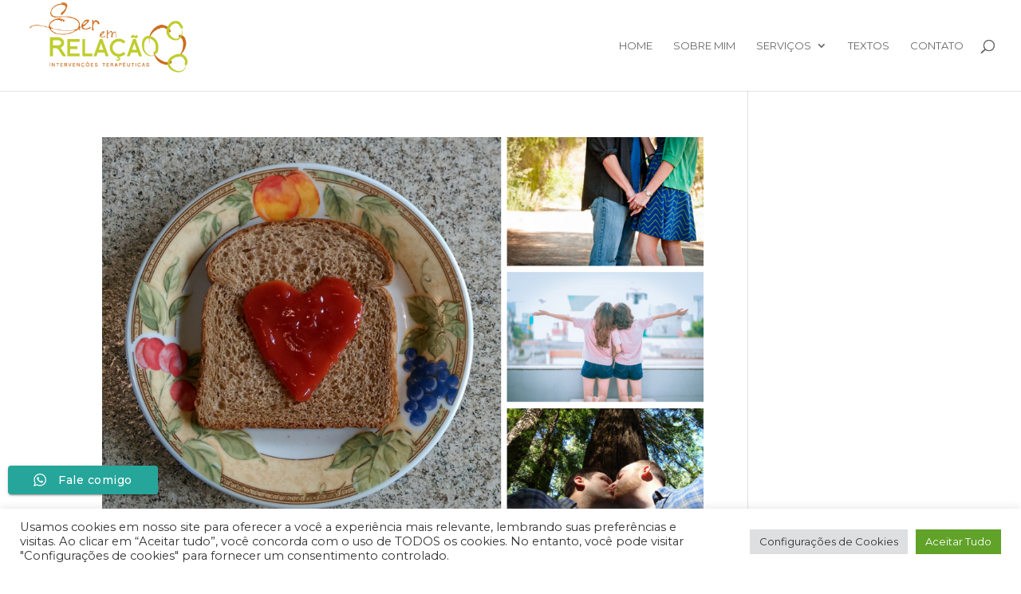

--- FILE ---
content_type: text/html; charset=utf-8
request_url: https://www.google.com/recaptcha/api2/anchor?ar=1&k=6LevcMQgAAAAAHM47KnVLZF8D93d0nEuHBXVPnif&co=aHR0cHM6Ly9zZXJlbXJlbGFjYW8uY29tLmJyOjQ0Mw..&hl=en&v=PoyoqOPhxBO7pBk68S4YbpHZ&size=invisible&anchor-ms=20000&execute-ms=30000&cb=8kkg8vdzk9wa
body_size: 49053
content:
<!DOCTYPE HTML><html dir="ltr" lang="en"><head><meta http-equiv="Content-Type" content="text/html; charset=UTF-8">
<meta http-equiv="X-UA-Compatible" content="IE=edge">
<title>reCAPTCHA</title>
<style type="text/css">
/* cyrillic-ext */
@font-face {
  font-family: 'Roboto';
  font-style: normal;
  font-weight: 400;
  font-stretch: 100%;
  src: url(//fonts.gstatic.com/s/roboto/v48/KFO7CnqEu92Fr1ME7kSn66aGLdTylUAMa3GUBHMdazTgWw.woff2) format('woff2');
  unicode-range: U+0460-052F, U+1C80-1C8A, U+20B4, U+2DE0-2DFF, U+A640-A69F, U+FE2E-FE2F;
}
/* cyrillic */
@font-face {
  font-family: 'Roboto';
  font-style: normal;
  font-weight: 400;
  font-stretch: 100%;
  src: url(//fonts.gstatic.com/s/roboto/v48/KFO7CnqEu92Fr1ME7kSn66aGLdTylUAMa3iUBHMdazTgWw.woff2) format('woff2');
  unicode-range: U+0301, U+0400-045F, U+0490-0491, U+04B0-04B1, U+2116;
}
/* greek-ext */
@font-face {
  font-family: 'Roboto';
  font-style: normal;
  font-weight: 400;
  font-stretch: 100%;
  src: url(//fonts.gstatic.com/s/roboto/v48/KFO7CnqEu92Fr1ME7kSn66aGLdTylUAMa3CUBHMdazTgWw.woff2) format('woff2');
  unicode-range: U+1F00-1FFF;
}
/* greek */
@font-face {
  font-family: 'Roboto';
  font-style: normal;
  font-weight: 400;
  font-stretch: 100%;
  src: url(//fonts.gstatic.com/s/roboto/v48/KFO7CnqEu92Fr1ME7kSn66aGLdTylUAMa3-UBHMdazTgWw.woff2) format('woff2');
  unicode-range: U+0370-0377, U+037A-037F, U+0384-038A, U+038C, U+038E-03A1, U+03A3-03FF;
}
/* math */
@font-face {
  font-family: 'Roboto';
  font-style: normal;
  font-weight: 400;
  font-stretch: 100%;
  src: url(//fonts.gstatic.com/s/roboto/v48/KFO7CnqEu92Fr1ME7kSn66aGLdTylUAMawCUBHMdazTgWw.woff2) format('woff2');
  unicode-range: U+0302-0303, U+0305, U+0307-0308, U+0310, U+0312, U+0315, U+031A, U+0326-0327, U+032C, U+032F-0330, U+0332-0333, U+0338, U+033A, U+0346, U+034D, U+0391-03A1, U+03A3-03A9, U+03B1-03C9, U+03D1, U+03D5-03D6, U+03F0-03F1, U+03F4-03F5, U+2016-2017, U+2034-2038, U+203C, U+2040, U+2043, U+2047, U+2050, U+2057, U+205F, U+2070-2071, U+2074-208E, U+2090-209C, U+20D0-20DC, U+20E1, U+20E5-20EF, U+2100-2112, U+2114-2115, U+2117-2121, U+2123-214F, U+2190, U+2192, U+2194-21AE, U+21B0-21E5, U+21F1-21F2, U+21F4-2211, U+2213-2214, U+2216-22FF, U+2308-230B, U+2310, U+2319, U+231C-2321, U+2336-237A, U+237C, U+2395, U+239B-23B7, U+23D0, U+23DC-23E1, U+2474-2475, U+25AF, U+25B3, U+25B7, U+25BD, U+25C1, U+25CA, U+25CC, U+25FB, U+266D-266F, U+27C0-27FF, U+2900-2AFF, U+2B0E-2B11, U+2B30-2B4C, U+2BFE, U+3030, U+FF5B, U+FF5D, U+1D400-1D7FF, U+1EE00-1EEFF;
}
/* symbols */
@font-face {
  font-family: 'Roboto';
  font-style: normal;
  font-weight: 400;
  font-stretch: 100%;
  src: url(//fonts.gstatic.com/s/roboto/v48/KFO7CnqEu92Fr1ME7kSn66aGLdTylUAMaxKUBHMdazTgWw.woff2) format('woff2');
  unicode-range: U+0001-000C, U+000E-001F, U+007F-009F, U+20DD-20E0, U+20E2-20E4, U+2150-218F, U+2190, U+2192, U+2194-2199, U+21AF, U+21E6-21F0, U+21F3, U+2218-2219, U+2299, U+22C4-22C6, U+2300-243F, U+2440-244A, U+2460-24FF, U+25A0-27BF, U+2800-28FF, U+2921-2922, U+2981, U+29BF, U+29EB, U+2B00-2BFF, U+4DC0-4DFF, U+FFF9-FFFB, U+10140-1018E, U+10190-1019C, U+101A0, U+101D0-101FD, U+102E0-102FB, U+10E60-10E7E, U+1D2C0-1D2D3, U+1D2E0-1D37F, U+1F000-1F0FF, U+1F100-1F1AD, U+1F1E6-1F1FF, U+1F30D-1F30F, U+1F315, U+1F31C, U+1F31E, U+1F320-1F32C, U+1F336, U+1F378, U+1F37D, U+1F382, U+1F393-1F39F, U+1F3A7-1F3A8, U+1F3AC-1F3AF, U+1F3C2, U+1F3C4-1F3C6, U+1F3CA-1F3CE, U+1F3D4-1F3E0, U+1F3ED, U+1F3F1-1F3F3, U+1F3F5-1F3F7, U+1F408, U+1F415, U+1F41F, U+1F426, U+1F43F, U+1F441-1F442, U+1F444, U+1F446-1F449, U+1F44C-1F44E, U+1F453, U+1F46A, U+1F47D, U+1F4A3, U+1F4B0, U+1F4B3, U+1F4B9, U+1F4BB, U+1F4BF, U+1F4C8-1F4CB, U+1F4D6, U+1F4DA, U+1F4DF, U+1F4E3-1F4E6, U+1F4EA-1F4ED, U+1F4F7, U+1F4F9-1F4FB, U+1F4FD-1F4FE, U+1F503, U+1F507-1F50B, U+1F50D, U+1F512-1F513, U+1F53E-1F54A, U+1F54F-1F5FA, U+1F610, U+1F650-1F67F, U+1F687, U+1F68D, U+1F691, U+1F694, U+1F698, U+1F6AD, U+1F6B2, U+1F6B9-1F6BA, U+1F6BC, U+1F6C6-1F6CF, U+1F6D3-1F6D7, U+1F6E0-1F6EA, U+1F6F0-1F6F3, U+1F6F7-1F6FC, U+1F700-1F7FF, U+1F800-1F80B, U+1F810-1F847, U+1F850-1F859, U+1F860-1F887, U+1F890-1F8AD, U+1F8B0-1F8BB, U+1F8C0-1F8C1, U+1F900-1F90B, U+1F93B, U+1F946, U+1F984, U+1F996, U+1F9E9, U+1FA00-1FA6F, U+1FA70-1FA7C, U+1FA80-1FA89, U+1FA8F-1FAC6, U+1FACE-1FADC, U+1FADF-1FAE9, U+1FAF0-1FAF8, U+1FB00-1FBFF;
}
/* vietnamese */
@font-face {
  font-family: 'Roboto';
  font-style: normal;
  font-weight: 400;
  font-stretch: 100%;
  src: url(//fonts.gstatic.com/s/roboto/v48/KFO7CnqEu92Fr1ME7kSn66aGLdTylUAMa3OUBHMdazTgWw.woff2) format('woff2');
  unicode-range: U+0102-0103, U+0110-0111, U+0128-0129, U+0168-0169, U+01A0-01A1, U+01AF-01B0, U+0300-0301, U+0303-0304, U+0308-0309, U+0323, U+0329, U+1EA0-1EF9, U+20AB;
}
/* latin-ext */
@font-face {
  font-family: 'Roboto';
  font-style: normal;
  font-weight: 400;
  font-stretch: 100%;
  src: url(//fonts.gstatic.com/s/roboto/v48/KFO7CnqEu92Fr1ME7kSn66aGLdTylUAMa3KUBHMdazTgWw.woff2) format('woff2');
  unicode-range: U+0100-02BA, U+02BD-02C5, U+02C7-02CC, U+02CE-02D7, U+02DD-02FF, U+0304, U+0308, U+0329, U+1D00-1DBF, U+1E00-1E9F, U+1EF2-1EFF, U+2020, U+20A0-20AB, U+20AD-20C0, U+2113, U+2C60-2C7F, U+A720-A7FF;
}
/* latin */
@font-face {
  font-family: 'Roboto';
  font-style: normal;
  font-weight: 400;
  font-stretch: 100%;
  src: url(//fonts.gstatic.com/s/roboto/v48/KFO7CnqEu92Fr1ME7kSn66aGLdTylUAMa3yUBHMdazQ.woff2) format('woff2');
  unicode-range: U+0000-00FF, U+0131, U+0152-0153, U+02BB-02BC, U+02C6, U+02DA, U+02DC, U+0304, U+0308, U+0329, U+2000-206F, U+20AC, U+2122, U+2191, U+2193, U+2212, U+2215, U+FEFF, U+FFFD;
}
/* cyrillic-ext */
@font-face {
  font-family: 'Roboto';
  font-style: normal;
  font-weight: 500;
  font-stretch: 100%;
  src: url(//fonts.gstatic.com/s/roboto/v48/KFO7CnqEu92Fr1ME7kSn66aGLdTylUAMa3GUBHMdazTgWw.woff2) format('woff2');
  unicode-range: U+0460-052F, U+1C80-1C8A, U+20B4, U+2DE0-2DFF, U+A640-A69F, U+FE2E-FE2F;
}
/* cyrillic */
@font-face {
  font-family: 'Roboto';
  font-style: normal;
  font-weight: 500;
  font-stretch: 100%;
  src: url(//fonts.gstatic.com/s/roboto/v48/KFO7CnqEu92Fr1ME7kSn66aGLdTylUAMa3iUBHMdazTgWw.woff2) format('woff2');
  unicode-range: U+0301, U+0400-045F, U+0490-0491, U+04B0-04B1, U+2116;
}
/* greek-ext */
@font-face {
  font-family: 'Roboto';
  font-style: normal;
  font-weight: 500;
  font-stretch: 100%;
  src: url(//fonts.gstatic.com/s/roboto/v48/KFO7CnqEu92Fr1ME7kSn66aGLdTylUAMa3CUBHMdazTgWw.woff2) format('woff2');
  unicode-range: U+1F00-1FFF;
}
/* greek */
@font-face {
  font-family: 'Roboto';
  font-style: normal;
  font-weight: 500;
  font-stretch: 100%;
  src: url(//fonts.gstatic.com/s/roboto/v48/KFO7CnqEu92Fr1ME7kSn66aGLdTylUAMa3-UBHMdazTgWw.woff2) format('woff2');
  unicode-range: U+0370-0377, U+037A-037F, U+0384-038A, U+038C, U+038E-03A1, U+03A3-03FF;
}
/* math */
@font-face {
  font-family: 'Roboto';
  font-style: normal;
  font-weight: 500;
  font-stretch: 100%;
  src: url(//fonts.gstatic.com/s/roboto/v48/KFO7CnqEu92Fr1ME7kSn66aGLdTylUAMawCUBHMdazTgWw.woff2) format('woff2');
  unicode-range: U+0302-0303, U+0305, U+0307-0308, U+0310, U+0312, U+0315, U+031A, U+0326-0327, U+032C, U+032F-0330, U+0332-0333, U+0338, U+033A, U+0346, U+034D, U+0391-03A1, U+03A3-03A9, U+03B1-03C9, U+03D1, U+03D5-03D6, U+03F0-03F1, U+03F4-03F5, U+2016-2017, U+2034-2038, U+203C, U+2040, U+2043, U+2047, U+2050, U+2057, U+205F, U+2070-2071, U+2074-208E, U+2090-209C, U+20D0-20DC, U+20E1, U+20E5-20EF, U+2100-2112, U+2114-2115, U+2117-2121, U+2123-214F, U+2190, U+2192, U+2194-21AE, U+21B0-21E5, U+21F1-21F2, U+21F4-2211, U+2213-2214, U+2216-22FF, U+2308-230B, U+2310, U+2319, U+231C-2321, U+2336-237A, U+237C, U+2395, U+239B-23B7, U+23D0, U+23DC-23E1, U+2474-2475, U+25AF, U+25B3, U+25B7, U+25BD, U+25C1, U+25CA, U+25CC, U+25FB, U+266D-266F, U+27C0-27FF, U+2900-2AFF, U+2B0E-2B11, U+2B30-2B4C, U+2BFE, U+3030, U+FF5B, U+FF5D, U+1D400-1D7FF, U+1EE00-1EEFF;
}
/* symbols */
@font-face {
  font-family: 'Roboto';
  font-style: normal;
  font-weight: 500;
  font-stretch: 100%;
  src: url(//fonts.gstatic.com/s/roboto/v48/KFO7CnqEu92Fr1ME7kSn66aGLdTylUAMaxKUBHMdazTgWw.woff2) format('woff2');
  unicode-range: U+0001-000C, U+000E-001F, U+007F-009F, U+20DD-20E0, U+20E2-20E4, U+2150-218F, U+2190, U+2192, U+2194-2199, U+21AF, U+21E6-21F0, U+21F3, U+2218-2219, U+2299, U+22C4-22C6, U+2300-243F, U+2440-244A, U+2460-24FF, U+25A0-27BF, U+2800-28FF, U+2921-2922, U+2981, U+29BF, U+29EB, U+2B00-2BFF, U+4DC0-4DFF, U+FFF9-FFFB, U+10140-1018E, U+10190-1019C, U+101A0, U+101D0-101FD, U+102E0-102FB, U+10E60-10E7E, U+1D2C0-1D2D3, U+1D2E0-1D37F, U+1F000-1F0FF, U+1F100-1F1AD, U+1F1E6-1F1FF, U+1F30D-1F30F, U+1F315, U+1F31C, U+1F31E, U+1F320-1F32C, U+1F336, U+1F378, U+1F37D, U+1F382, U+1F393-1F39F, U+1F3A7-1F3A8, U+1F3AC-1F3AF, U+1F3C2, U+1F3C4-1F3C6, U+1F3CA-1F3CE, U+1F3D4-1F3E0, U+1F3ED, U+1F3F1-1F3F3, U+1F3F5-1F3F7, U+1F408, U+1F415, U+1F41F, U+1F426, U+1F43F, U+1F441-1F442, U+1F444, U+1F446-1F449, U+1F44C-1F44E, U+1F453, U+1F46A, U+1F47D, U+1F4A3, U+1F4B0, U+1F4B3, U+1F4B9, U+1F4BB, U+1F4BF, U+1F4C8-1F4CB, U+1F4D6, U+1F4DA, U+1F4DF, U+1F4E3-1F4E6, U+1F4EA-1F4ED, U+1F4F7, U+1F4F9-1F4FB, U+1F4FD-1F4FE, U+1F503, U+1F507-1F50B, U+1F50D, U+1F512-1F513, U+1F53E-1F54A, U+1F54F-1F5FA, U+1F610, U+1F650-1F67F, U+1F687, U+1F68D, U+1F691, U+1F694, U+1F698, U+1F6AD, U+1F6B2, U+1F6B9-1F6BA, U+1F6BC, U+1F6C6-1F6CF, U+1F6D3-1F6D7, U+1F6E0-1F6EA, U+1F6F0-1F6F3, U+1F6F7-1F6FC, U+1F700-1F7FF, U+1F800-1F80B, U+1F810-1F847, U+1F850-1F859, U+1F860-1F887, U+1F890-1F8AD, U+1F8B0-1F8BB, U+1F8C0-1F8C1, U+1F900-1F90B, U+1F93B, U+1F946, U+1F984, U+1F996, U+1F9E9, U+1FA00-1FA6F, U+1FA70-1FA7C, U+1FA80-1FA89, U+1FA8F-1FAC6, U+1FACE-1FADC, U+1FADF-1FAE9, U+1FAF0-1FAF8, U+1FB00-1FBFF;
}
/* vietnamese */
@font-face {
  font-family: 'Roboto';
  font-style: normal;
  font-weight: 500;
  font-stretch: 100%;
  src: url(//fonts.gstatic.com/s/roboto/v48/KFO7CnqEu92Fr1ME7kSn66aGLdTylUAMa3OUBHMdazTgWw.woff2) format('woff2');
  unicode-range: U+0102-0103, U+0110-0111, U+0128-0129, U+0168-0169, U+01A0-01A1, U+01AF-01B0, U+0300-0301, U+0303-0304, U+0308-0309, U+0323, U+0329, U+1EA0-1EF9, U+20AB;
}
/* latin-ext */
@font-face {
  font-family: 'Roboto';
  font-style: normal;
  font-weight: 500;
  font-stretch: 100%;
  src: url(//fonts.gstatic.com/s/roboto/v48/KFO7CnqEu92Fr1ME7kSn66aGLdTylUAMa3KUBHMdazTgWw.woff2) format('woff2');
  unicode-range: U+0100-02BA, U+02BD-02C5, U+02C7-02CC, U+02CE-02D7, U+02DD-02FF, U+0304, U+0308, U+0329, U+1D00-1DBF, U+1E00-1E9F, U+1EF2-1EFF, U+2020, U+20A0-20AB, U+20AD-20C0, U+2113, U+2C60-2C7F, U+A720-A7FF;
}
/* latin */
@font-face {
  font-family: 'Roboto';
  font-style: normal;
  font-weight: 500;
  font-stretch: 100%;
  src: url(//fonts.gstatic.com/s/roboto/v48/KFO7CnqEu92Fr1ME7kSn66aGLdTylUAMa3yUBHMdazQ.woff2) format('woff2');
  unicode-range: U+0000-00FF, U+0131, U+0152-0153, U+02BB-02BC, U+02C6, U+02DA, U+02DC, U+0304, U+0308, U+0329, U+2000-206F, U+20AC, U+2122, U+2191, U+2193, U+2212, U+2215, U+FEFF, U+FFFD;
}
/* cyrillic-ext */
@font-face {
  font-family: 'Roboto';
  font-style: normal;
  font-weight: 900;
  font-stretch: 100%;
  src: url(//fonts.gstatic.com/s/roboto/v48/KFO7CnqEu92Fr1ME7kSn66aGLdTylUAMa3GUBHMdazTgWw.woff2) format('woff2');
  unicode-range: U+0460-052F, U+1C80-1C8A, U+20B4, U+2DE0-2DFF, U+A640-A69F, U+FE2E-FE2F;
}
/* cyrillic */
@font-face {
  font-family: 'Roboto';
  font-style: normal;
  font-weight: 900;
  font-stretch: 100%;
  src: url(//fonts.gstatic.com/s/roboto/v48/KFO7CnqEu92Fr1ME7kSn66aGLdTylUAMa3iUBHMdazTgWw.woff2) format('woff2');
  unicode-range: U+0301, U+0400-045F, U+0490-0491, U+04B0-04B1, U+2116;
}
/* greek-ext */
@font-face {
  font-family: 'Roboto';
  font-style: normal;
  font-weight: 900;
  font-stretch: 100%;
  src: url(//fonts.gstatic.com/s/roboto/v48/KFO7CnqEu92Fr1ME7kSn66aGLdTylUAMa3CUBHMdazTgWw.woff2) format('woff2');
  unicode-range: U+1F00-1FFF;
}
/* greek */
@font-face {
  font-family: 'Roboto';
  font-style: normal;
  font-weight: 900;
  font-stretch: 100%;
  src: url(//fonts.gstatic.com/s/roboto/v48/KFO7CnqEu92Fr1ME7kSn66aGLdTylUAMa3-UBHMdazTgWw.woff2) format('woff2');
  unicode-range: U+0370-0377, U+037A-037F, U+0384-038A, U+038C, U+038E-03A1, U+03A3-03FF;
}
/* math */
@font-face {
  font-family: 'Roboto';
  font-style: normal;
  font-weight: 900;
  font-stretch: 100%;
  src: url(//fonts.gstatic.com/s/roboto/v48/KFO7CnqEu92Fr1ME7kSn66aGLdTylUAMawCUBHMdazTgWw.woff2) format('woff2');
  unicode-range: U+0302-0303, U+0305, U+0307-0308, U+0310, U+0312, U+0315, U+031A, U+0326-0327, U+032C, U+032F-0330, U+0332-0333, U+0338, U+033A, U+0346, U+034D, U+0391-03A1, U+03A3-03A9, U+03B1-03C9, U+03D1, U+03D5-03D6, U+03F0-03F1, U+03F4-03F5, U+2016-2017, U+2034-2038, U+203C, U+2040, U+2043, U+2047, U+2050, U+2057, U+205F, U+2070-2071, U+2074-208E, U+2090-209C, U+20D0-20DC, U+20E1, U+20E5-20EF, U+2100-2112, U+2114-2115, U+2117-2121, U+2123-214F, U+2190, U+2192, U+2194-21AE, U+21B0-21E5, U+21F1-21F2, U+21F4-2211, U+2213-2214, U+2216-22FF, U+2308-230B, U+2310, U+2319, U+231C-2321, U+2336-237A, U+237C, U+2395, U+239B-23B7, U+23D0, U+23DC-23E1, U+2474-2475, U+25AF, U+25B3, U+25B7, U+25BD, U+25C1, U+25CA, U+25CC, U+25FB, U+266D-266F, U+27C0-27FF, U+2900-2AFF, U+2B0E-2B11, U+2B30-2B4C, U+2BFE, U+3030, U+FF5B, U+FF5D, U+1D400-1D7FF, U+1EE00-1EEFF;
}
/* symbols */
@font-face {
  font-family: 'Roboto';
  font-style: normal;
  font-weight: 900;
  font-stretch: 100%;
  src: url(//fonts.gstatic.com/s/roboto/v48/KFO7CnqEu92Fr1ME7kSn66aGLdTylUAMaxKUBHMdazTgWw.woff2) format('woff2');
  unicode-range: U+0001-000C, U+000E-001F, U+007F-009F, U+20DD-20E0, U+20E2-20E4, U+2150-218F, U+2190, U+2192, U+2194-2199, U+21AF, U+21E6-21F0, U+21F3, U+2218-2219, U+2299, U+22C4-22C6, U+2300-243F, U+2440-244A, U+2460-24FF, U+25A0-27BF, U+2800-28FF, U+2921-2922, U+2981, U+29BF, U+29EB, U+2B00-2BFF, U+4DC0-4DFF, U+FFF9-FFFB, U+10140-1018E, U+10190-1019C, U+101A0, U+101D0-101FD, U+102E0-102FB, U+10E60-10E7E, U+1D2C0-1D2D3, U+1D2E0-1D37F, U+1F000-1F0FF, U+1F100-1F1AD, U+1F1E6-1F1FF, U+1F30D-1F30F, U+1F315, U+1F31C, U+1F31E, U+1F320-1F32C, U+1F336, U+1F378, U+1F37D, U+1F382, U+1F393-1F39F, U+1F3A7-1F3A8, U+1F3AC-1F3AF, U+1F3C2, U+1F3C4-1F3C6, U+1F3CA-1F3CE, U+1F3D4-1F3E0, U+1F3ED, U+1F3F1-1F3F3, U+1F3F5-1F3F7, U+1F408, U+1F415, U+1F41F, U+1F426, U+1F43F, U+1F441-1F442, U+1F444, U+1F446-1F449, U+1F44C-1F44E, U+1F453, U+1F46A, U+1F47D, U+1F4A3, U+1F4B0, U+1F4B3, U+1F4B9, U+1F4BB, U+1F4BF, U+1F4C8-1F4CB, U+1F4D6, U+1F4DA, U+1F4DF, U+1F4E3-1F4E6, U+1F4EA-1F4ED, U+1F4F7, U+1F4F9-1F4FB, U+1F4FD-1F4FE, U+1F503, U+1F507-1F50B, U+1F50D, U+1F512-1F513, U+1F53E-1F54A, U+1F54F-1F5FA, U+1F610, U+1F650-1F67F, U+1F687, U+1F68D, U+1F691, U+1F694, U+1F698, U+1F6AD, U+1F6B2, U+1F6B9-1F6BA, U+1F6BC, U+1F6C6-1F6CF, U+1F6D3-1F6D7, U+1F6E0-1F6EA, U+1F6F0-1F6F3, U+1F6F7-1F6FC, U+1F700-1F7FF, U+1F800-1F80B, U+1F810-1F847, U+1F850-1F859, U+1F860-1F887, U+1F890-1F8AD, U+1F8B0-1F8BB, U+1F8C0-1F8C1, U+1F900-1F90B, U+1F93B, U+1F946, U+1F984, U+1F996, U+1F9E9, U+1FA00-1FA6F, U+1FA70-1FA7C, U+1FA80-1FA89, U+1FA8F-1FAC6, U+1FACE-1FADC, U+1FADF-1FAE9, U+1FAF0-1FAF8, U+1FB00-1FBFF;
}
/* vietnamese */
@font-face {
  font-family: 'Roboto';
  font-style: normal;
  font-weight: 900;
  font-stretch: 100%;
  src: url(//fonts.gstatic.com/s/roboto/v48/KFO7CnqEu92Fr1ME7kSn66aGLdTylUAMa3OUBHMdazTgWw.woff2) format('woff2');
  unicode-range: U+0102-0103, U+0110-0111, U+0128-0129, U+0168-0169, U+01A0-01A1, U+01AF-01B0, U+0300-0301, U+0303-0304, U+0308-0309, U+0323, U+0329, U+1EA0-1EF9, U+20AB;
}
/* latin-ext */
@font-face {
  font-family: 'Roboto';
  font-style: normal;
  font-weight: 900;
  font-stretch: 100%;
  src: url(//fonts.gstatic.com/s/roboto/v48/KFO7CnqEu92Fr1ME7kSn66aGLdTylUAMa3KUBHMdazTgWw.woff2) format('woff2');
  unicode-range: U+0100-02BA, U+02BD-02C5, U+02C7-02CC, U+02CE-02D7, U+02DD-02FF, U+0304, U+0308, U+0329, U+1D00-1DBF, U+1E00-1E9F, U+1EF2-1EFF, U+2020, U+20A0-20AB, U+20AD-20C0, U+2113, U+2C60-2C7F, U+A720-A7FF;
}
/* latin */
@font-face {
  font-family: 'Roboto';
  font-style: normal;
  font-weight: 900;
  font-stretch: 100%;
  src: url(//fonts.gstatic.com/s/roboto/v48/KFO7CnqEu92Fr1ME7kSn66aGLdTylUAMa3yUBHMdazQ.woff2) format('woff2');
  unicode-range: U+0000-00FF, U+0131, U+0152-0153, U+02BB-02BC, U+02C6, U+02DA, U+02DC, U+0304, U+0308, U+0329, U+2000-206F, U+20AC, U+2122, U+2191, U+2193, U+2212, U+2215, U+FEFF, U+FFFD;
}

</style>
<link rel="stylesheet" type="text/css" href="https://www.gstatic.com/recaptcha/releases/PoyoqOPhxBO7pBk68S4YbpHZ/styles__ltr.css">
<script nonce="EMYVjMlM4KmWHgco9DvlpA" type="text/javascript">window['__recaptcha_api'] = 'https://www.google.com/recaptcha/api2/';</script>
<script type="text/javascript" src="https://www.gstatic.com/recaptcha/releases/PoyoqOPhxBO7pBk68S4YbpHZ/recaptcha__en.js" nonce="EMYVjMlM4KmWHgco9DvlpA">
      
    </script></head>
<body><div id="rc-anchor-alert" class="rc-anchor-alert"></div>
<input type="hidden" id="recaptcha-token" value="[base64]">
<script type="text/javascript" nonce="EMYVjMlM4KmWHgco9DvlpA">
      recaptcha.anchor.Main.init("[\x22ainput\x22,[\x22bgdata\x22,\x22\x22,\[base64]/[base64]/[base64]/ZyhXLGgpOnEoW04sMjEsbF0sVywwKSxoKSxmYWxzZSxmYWxzZSl9Y2F0Y2goayl7RygzNTgsVyk/[base64]/[base64]/[base64]/[base64]/[base64]/[base64]/[base64]/bmV3IEJbT10oRFswXSk6dz09Mj9uZXcgQltPXShEWzBdLERbMV0pOnc9PTM/bmV3IEJbT10oRFswXSxEWzFdLERbMl0pOnc9PTQ/[base64]/[base64]/[base64]/[base64]/[base64]\\u003d\x22,\[base64]\x22,\[base64]/w5Mbw4stw5LDp8KiTMOQwo3DjMKdY8KqR8KVMcKGBcOEw47Cl3wtw6AuwpMdwpHDknTDnlPChQTDuVPDhg7CjA4Yc3sfwoTCrRzDpMKzAT0cMA3Dk8KMXC3DpivDhB7CgsK/w5TDusKcFHvDhCgOwrMyw5h1wrJuwptzXcKBBFdoDmPCtMK6w6dGw6IyB8O3wpBZw7bDoF/Ch8KjS8KBw7nCkcKUA8K6wprCmcOoQMOYVsKYw4jDkMOLwrciw5czwq/Dpn0ZwoLCnQTDjcKFwqJYw7DCrMOSXUrCmMOxGTLDh2vCq8KHLDPCgMORw4XDrlQSwqZvw7F4GMK1AG9VfiU9w6djwrPDvQU/QcO0OMKNe8OMw6XCpMOZJCzCmMO6fcKAB8K5wp0rw7t9wo3CtsOlw79zwpDDmsKewpsHwobDo0bCgi8OwqYewpFXw5XDjDRUf8K/w6nDusOVaEgDeMKdw6t3w7jCl2U0wp/DiMOwwrbCvsKlwp7Cq8K6PMK7wqx7wqI9wq1hw4nCvjgww7bCvQrDg07DoBtra8OCwp1Pw44TAcOKwrbDpsKVYTPCvC8McRzCvMOWGsKnwpbDmjbCl3EzUcK/w7tQw7BKOAwDw4zDiMKrS8OAXMKVwrhpwrnDgUvDksKuLibDpwzCjcOEw6VhDgDDg0NIwp4Rw6U7JFzDosOYw4h/InvCtMK/QAvDtlwYwoTCuiLCp2vDngsowp3DgwvDrDlHEGhhw7bCjC/Ck8K5aQNTeMOVDXzCjcO/w6XDmybCncKme2lPw6JvwplLXRnCnjHDncODw647w6bCqjvDgAhBwpfDgwlgLngwwroVworDoMOOw7k2w5d5ccOMenIiPQJVeGnCu8KXw6oPwoI2w6TDhsOnFcKQb8KeIk/Cu2HDpMOlfw0GA3xew4RUBW7Dp8KcQ8K/wqfDp0rCncK8wqPDkcKDwrfDnz7CicKMekzDicKzwqTDsMKww4rDp8OrNi/Cum7DhMOvw6HCj8OZScKSw4DDu2MuPBMSYsO2f3x8DcO4KMONFEtEwpzCs8OyZMKlQUoYwqbDgEMwwpMCCsK/woTCu30Vw4k6AMKWw6vCucOMw6HCpsKPAsK8QwZEAxPDpsO7w4cUwo9jdl0zw6rDj37DgsK+w5zCrsO0wqjCosOYwokAYsKRRg/ClErDhMOXwrlwBcKvLGbCtCfDoMORw5jDmsKMXSfCh8KyFT3CrkkjRMOAwpPDs8KRw5ooOVdbW13CtsKMw5sSQsOzO1PDtsKrX2jCscO5w7RcVsKJO8KGY8KOEMKBwrRPwrTCqh4Lwqp7w6vDkS1uwrzCvkANwrrDonJ6FsOfwrxqw6HDnmzCpl8fwobCicO/w77CvsKCw6RUI0lmUmbChghZX8K7fXLDu8KdfydGdcObwqkUJTkwTMOyw57Dvz3DvMO1RsO7c8KGFMKUw6ddWA81UwkbUxpCwo/DlWkVES12w6pGw4cYw7/[base64]/DvMKLwonCgUjCsFzDumEjeQkbUzhjfMKYwoBEwqlAIxQHw5DCsj9/[base64]/DryYGw5RBwq3Cvj7CuGcTw57Clzl2AH4uTFzDq2IjKsOAQUDCrMOjR8OwwoN/E8KTwoXCtsOQwq7CvDTCjlAKEzgzN395w4XDmDtATwvCuHVDwrHCnMOkwrQwEMOgwp/[base64]/CkjTDpMOZQinDj27Di8KSwpfDjDLDokvCjMO2wol5GiXCnFYYwrdsw6B8w7ZiJMO/Hitsw5PCusKIw5vCiyrCpBbCnkzCr1jClzFTe8OkIXdCA8KCwojDsgEQw4XCnyXDh8KjA8K9AnvDmcKaw7PCkR3DpSA5w6rCrQsnXWlmwoVuPsOYNMKfw5jCsE7CjU7CtcK7a8KQPixrZgUmw6/[base64]/Dq8OFCsOkw7PCksObUMOlw5d8OsO9wqkewoLCh8KOeltAwpsVw5dbwr80w6fCpcKWUcOmw5N0RSTDpzEVw59IQw0pw64dw6vDt8K6wrDDocKtwr8CwqB7TwPDiMKGw5TDvW7CmcKgTsKqw5jDhsKxW8OKScOIWi3Dl8KJZ0zDmsKXKsOTQ1/CicOXNMOJw7had8K7w5XCkXB7wqkyQCU8wp/Csz/DrcOHw67Dn8KPLlxpw5TCjsKYw4vCmEPDpzZ8wpAuTcOLVcKPwoHDjsKPw6fCqnHCg8K9ecKUAsOVw7/DvDkZaWxKc8KwXMK+L8K+wqHCjMOzw45ew650w47CoQgZwrDCkUTDjCbCv0HCtn9/[base64]/[base64]/Dh28JMEZeWy7CuU/DkDQVwrdYH1PCuyTDi3VefsOIw73CmWPDsMOZXXhqw6BjcUtYw7zDs8OCw5k5woEpw6xHwqzDkToVaHzCp2cCMsKzN8K/[base64]/Dj8OWZQjCrsKoZsObwobDrBQWAMO7wr7Coh8aNsONw7oLw4tWwrPDmgrDtCUUHcOFw74zw6Agw7NoQMOxFxjCh8Ksw7w3W8KoeMKmH0XDncK2BDMGw4ATw7vCucOJWALDl8OvesOxIsKBXMO0SMKZG8OYwo/CsSZFwplSf8OwcsKRw6BDw7VwQsOkSMKCa8OxCMKmw6MiLUfCnXfDk8ObwovDhMOrQ8Knw5vDjcKjwqNjbcKdHMO5w7EGwopwwoh2wrJ5w4nDgsO8w4LDj2NARcOhOcKywp5Xwq7CqcOjw5Q9Cn5Hw77DtRtAIQzCql0oKMKlw545wo/CpxQrwqrDpW/[base64]/w5fCvMOpwp5lGFRmwpfDuWHCp8KoWiFSwpPCm8Kpw580KEQ6w4nDq3rCmcK8wr0rQsK1ccOEwpzCv2/DvsOjwqJHwrEdBMO0woI8dsKUw73Ck8Ojwo/DsG7DncKGwohkwoJPw4VNQ8OGw5xawr/CkhFoBBnDtsOVw5g6PTwcw57DkEzCmcKvwoctw73DqRDDiQBkbmbDmlLDnnkZKlzDvCfClsKDwqTCocKKwrMGSsK5BcOxw4vCjgTCu23DmQvDqjbCuWLCi8OdwqA/wog3wrcsbHrDkcOyw4bDmcO5wrjCnHzCnsK/w71CZnQKwr56w6cZDV7ClMKcw4dwwrV7MRPDi8K+YMKkNkIMwoZuHVDCtcKowoPDhMOhSm7CswTCusOQI8KCPMKFw6/DncOPA2JkwofCisKtFMKlAj3DjFDCn8OzwrgHNm7DhgzCv8OKw5/Cm2wJdMOTw68pw4sGwrcFRyBtIU06w4XDikQ6N8K0w7Nwwplaw6vDpMKuw6bDt2o9wr9WwqkbPxFGwolew4crwpzDkUoKw5nCpcK5w6J2cMKWRMK3wpEEwqjCgjfDgMOtw5TCvsKNwrUVYcOKw7otdcOewrXDpMOaw4daaMKHw7BUw7jCkXDCv8KXw6ESK8KmZSV/wrfCkcO9IMOifQRgcMK0w7p9U8KGZ8KVw5ECBiw2XMKmLMKHwr8gNMOvR8K0wqx8w6rCgzHCrcOhwo/Cv0DDh8KyBEfCk8OhC8KMBMORw6zDrTxUEcKxwqvDu8KAJMOiwr5Vw6zClw58w4EYa8Ojwq/CksOwcsOrSn3ChHITamJnQSHDmkfCosKbWHwrwpfDlEJxwpzDs8Kmw43CvcOvJGjCvgzDiz7DsChoY8ODbz4pwq/CtMOsEMOCX0EDU8K+w5M8wp3DnMOTZcKwKk/DgxPCucKpN8O0XcK1w7M4w4XCuRkLb8KVw4o3wol/woZAw5dRw7QJw6HDqMKoXH3DnlJ+FQHCpXnCpzEVcA8CwqgNw6bDlcObwq81dcKyNFFbP8OGJcOhf8KIwr9JwrR5R8O5AGNiwqHDicKew4LDhTZVUF7ClQRJP8KNcE/Cv2nDs3LCgMKXYcOaw7/CgsOJe8ODTEHChMOqwrV6wqo0aMO4wpnDiAHCs8KpQiR/wqIZwrvCvQzDkB3Cqm03wr1QG0/[base64]/DoDBqwpZpworDom1Sw7cQIsKtfnYwPsOKw4sKwqtvVApsI8Oww5doVcKKe8OLVcO8YGfClsOgw7Rcw5TDmMOdw7PDi8OkU3rDmsK0L8OlPcKPH3bDgQPDtMOEw7/Cl8O1w5lEwpzDpcORw43CocOkelZGFMK5wq9iw43CnV5aZHvDnUMRVsOOw6XDqsKcw7AfXMOaFsO0b8KUw4jChB4KDcOlw4nDqEXDk8KQWAB2w77DnFAsQMOcWkbDrMKOw7tmw5EWw5/DmUJow5TCo8K0w7LDglY0w43DicOeA25zwobCp8KnZsKbwotOQE13woBywr7DllYpwojChB4BeT7DrhDCiTzDo8KqBsOqwoA5eTvCkAbDsQTCtQDDp1sawqlLwqUUw4DCjy7CixzCt8OlRHvCjW/DvMKxIMKBZQZaCj3DuHc+wrjCvcK7w6rCssOvwrvDqGTCgW/[base64]/CrRMJEXJAXnACAQEUw5zDigFRSsOWw63Du8KSw4/[base64]/CmEprwr4Rw7QxfUZsw4h6EsOgI8O8ZiY8HwRaw4zDssKwF2bDvC5aSirChkRjXcO/FMKZw4Bielpqw64cw4LChifCr8K4wq5YdV3DgMKlcGDDnlwYw7UrCzJ5VQF5w6rCmMODw7XDmsOJw6zCklXDhwFCKMOSwqVHc8OKPl/Ct0pZwqPCjMOMwo3DssO3wq/Ck3PCmFzCq8OCw4t0wrrCosKrD2xKN8Odw4bDgkPDvwDCuCbCgMKNOS1gG3oAXlV1w7wTw7YPwoPCmMK9wqdCw5jDimTCsWDDvxxoGsK+Ggd5PcKiKsKDwozDvsOAU0plw7jDpcKMwplEw63Ct8O+Tn7DnMObYBzDslY/[base64]/DtSTCpsKRw6PDnkHCqnV4MgXDkcKfw5IBw67DplzCkMO1WcKQM8Kawr3DsMKnw7RgwprCoBbCkMK2w7LCpHDCnsOABsOGCcKoTkvCqsKMSMKLJEp4wo1Dw7fDvFTDisOgw4JlwpAuRVNaw6/CucO2w4zDtsOdwoLDkcKJw4oLwoZtGcKASMKPw53DosK8w7XDuMKhwqUsw5bDiwdAR1x2bcO0w7RtwpLCsXPDp1jDmMOcwovCtzXCi8OJwodww4zDmWPDhDARwrp9D8KiNcK1dE/DpMKMwpI+BMK7WTEgTMOHw4lkw43CsAfDtsOmw7I3GQ4iw4QYcmxGw7lkUcOjPk/Dr8KudUrCvsKXUcKTJQfCtiPCmMO+wrzCp8OKEQZbwpRCw5FFB1pQHcOuE8OOwo/Cu8O5L0nClsOPwr4hwoQywox1wp/[base64]/[base64]/[base64]/DhDrDnMKlw4dRFH7DphV1WgpaTg01DcOmwpzCncOcfMOJEmEdEUnCq8OOd8ObAMKYwp8lasOwwrVNB8Kkw54QEhopFCoeMEw6V8K7HX/Ct13CjQUIw4R5wq/[base64]/[base64]/[base64]/[base64]/F0QUwpPDo2MIE8Oiw4LDjMKZwq0QFEzDmcO3FcOrQDvDohPCjHfCisKcFwfDnw7CtVTCoMKDwpPDjWIWCkcbeDZBWMKXecO0w7jCl3/[base64]/CijJ/w5TDuMOiVQciDsKCw5bCvmnDq3NcwrLDgjBOUsKVXl/CoRbDicOCDsOYJ2jDtcOvb8KGGsKpw4TDigUXAiTDkTotw6RRw53DsMOOasKLDMOXF8Oxw63DscO9wotjw6Elw7rDvXLCvUAUZGs0w4UNw7vCuww9fmMtEgNIwqgNW1F/LsKEwqLCrSDCtAQrG8OIw51nw5UowqnDp8O3wrMvKjnDrsKyVArCk2BQwp9Qwr7DnMK9Q8KMwrVxworCqRlvJ8Kkwp7DrlzDgAfDvMKyw7lQwqlCAH1nwo/DgsKUw7zCmBxbw7HDi8KewrFgQmk2w6/DnznDoystwqHCiV/CkAQCw4LDvSLDkEMRw5TCiQnDscOKNMOLZMKwwonDhjnCtsKMP8OySytWwrfDsGnCmMOwwrTDnsKjUsONwoHDknhKDcKGw5TDusKPDMOuw4bCscOjNcKOwrc+w5ZkdWcje8O5IMKdwqNvwo8GwpZNT0trez/DmCfCpsO0woI8w7otwoPDiGZVMi3Co2QDB8OVL3Vid8KoG8Kuw7rCncK0w7TChlsAbcKOwobDo8K8Og/[base64]/Dlmddwq9Tw6RXP8OWRS7Dk8K6RcOiwohRK8OVw77ChcK0dBTCj8KhwrNyw7rChcOSSBwmJcK1wpDDqMKfwokjD31jCxFDw7jCs8KJwoDDtsKESsOQAMOowr/ClsOQeGccwrJIw55IYUtzw5XCpz7CujdjccOZw6JMJkoGwpPCksK7MELDmWoEfxJaYMK+eMOKwofDs8Oqwq40DMOIwqbDrsKbwq0+Ax0hA8KTw6ZufcKSL0nCmXHDh3csWsOVw6jDu1YlTWYjwqnDhxk/wrDDnmxtaHkaI8OVX3Ziw6rCrDzCrcKgfsKVw4fCtE93wotCUEwrdgLCq8Oxw5FcwqvDiMODIwtQYMKdNw/[base64]/wqh4c8OhRMKpwoI4VsKlwqYyw7NzHlsYw7Etw40WYcOBa0nCrS/CgAlAw7/[base64]/GMOawq5pPVtBCwDDlV/[base64]/DusKyw4Fnw7jCv8OWLsOOwr7CpGU6wo3CqMOyw5c5KApOwoHDocK4WjdiX1nDjcOMwpPDr0h+M8K5wo3DjMOOwo3ChsKGGT3Dsz/[base64]/f8K2J2zDrcOhPsO1wqJjdcKkw6/DjB4kw5ECwqFAN8K+YBXChMOnRMKGwoXDtcKTwr4QYTzCllvCqWgzwrIXwqHCg8KMVh7Du8OxPxbDrsO/X8O7fD/Co1pWw5Fow63CqTJ0SsOmdAIGwqMvUsOSwo3DoEvCv0LDkhzDmcO/[base64]/wp7DuMOKRcO1BcOtw5VsXXMdI8KUw6nDvMKWCsKkcA9mA8KMw65Hw5HCsWpuwr3CqMOmwoQEw6h1w4nCoXXDiU7DtR/[base64]/CrRQQVMKgMsK+TlbClMKbwp/ChVvDkcOdw6V4UjZUwoNUw7XCpyhhw6DDnxwlICXCqMKrdz9aw7pUwqY2w6XCqiBEw7/Dv8KJJyAbJEpywqEbwrPCpAJuFsO6bH0iwqfCtsKVVcOJB2/[base64]/w5hKwrXDgsOMM8O1wqdmwq0KVlVvBh0nwpzCtMKpecKEw7A0w5LDusKAIsO9w5zCsAHCuSrCpA4Qwqp1O8OhwqjCoMKWw7vDqUHDrhg/QMKLIgNXw7rCs8KwfcOyw6N0w7hJwozDl33CvsOYAMOUdkdPwqpYw54IUkIewplXw4PCtj0cw5JecMOswpzDnsO6wpE1XsOfVyhhwqsof8Oyw4XDlh7DmE4tdyldwqYowq3Dl8O4w7/Dk8OJwqfDmsKBZsK2wozDogQ2BMK+d8K8wqdSw4DDjcOyXHvCtsKwHAXDqcO9EsO/[base64]/WMKiesKPblU3w7sXfMKANHTCisKpOg/[base64]/Dq8K2Fwg0w4TDtD3DuHNiwphBwrXDn01DPx7CgDHCh0YeHGfDsyXDn1PCugfCgwsSQjkYNkjDhlwNNztlwqFIc8KaQ1M9HB7Dvxw+wqRFfcKjbcOcQi5RasOBwp3DskVvcMKMZMO7dsOAw40ow7lJw5zCmnkYwrNlwojDoA/CrsOLLlDCmhk7w7zCnMOaw4Brwql5w6VKAcKqwolvw57DiSXDvwI6RzFswrbDicKOfMO3RMOzVsOPwqjCj1HDsWnCnMKub3M/UEzDvnZyNcKdAh5VH8OZGcK2YnoGBwAXUsKiw5stw4FtwrrDgMKUIcOhwrsBw5zDhW1Lw6EEf8KGwrknR1Ixw5gMY8K7w7NjPsOUwp7CrsO3wqAawrEcw5gnUzkLacOIwqs+OMKhwp/Du8Kdw61cLsO/ABYMw5IyQ8K/w5LDgSApw4/[base64]/DtzzDsWBiwqYkw5YZw5kBExhoNzhaL8OrIsO/[base64]/CgTHCrB7DpFFxbVZXPsK4XSrCo1HCmFLDmMO7FsOTN8OWwpo5fWvDlMO5w63DpsKGIMKVwrZTw4nDnHXCmAJBLk9+wrfDpMO/w5jCrMK+woY6w7NvFcKWOFjCiMK0w6ARwo3CkGbCtEM/[base64]/DtyoWw4xQN8O2RsOcwoZUw6TDv8KtwoDCtEZhIgHDjElzdMOmw7bDpUMNBcO/U8KQwq7ChyF6KgLDhMKRWzvDhRx8M8Oew6nDnsKEc2PDiE/CusKKFcOdAkjDvMOoLcOhwqfDvwZmwpTCuMOIRsOefMOVwoLCjyQBSU3DuzvChStvw6snw5/Cl8KqJMKrOMKHwqMOeWgqwrHDt8KvwqPCtMK4wqkOCjJ+LMOzM8Oywp1LXg1dwpMkwqLDgMO4wo0Awo7CtxpQwonCokJIw6jDucOTH07DkMOpwrwTw7/DuwHDl1HDv8Kgw6UQwrnCjUbCgsOSw5USX8OXXk/DlMKMw5l9LsKfJMKEwpFdw4gAJsOcwoRHw68HADbCqTgewqN5JAvCrQAoGiDDmUvCh0hTw5INw7fDtxofXMOwB8KdP0DDocOLwqbCohVPwobDkcK3CcO1AMOdXVdFw7bDosKKPcOkwrQhwroVwofDnQXCu1ElanIyc8OOwqBOMcOvwq/CgsOfw5pneHZaw6DDoifCjMKQeHdcG2XCvDzDrxAHeA9vw4PDsTZYVMK1G8K5CiTDkMOZw5bCvErCqsKACxXDocKuw7I5w6hUfGZLVhbCr8OXM8OlKmxpNMKgwrl3wpDCpR/CmlItwpvCq8OSAMKUQFPDphRYwpd0wrPDhMKyckXChnVhAcKBwq7DqcODfsOww7HCrm7DrBwmZ8KLaX5WUsKPbcKWwrspw7QvwrPCssKmw5DCmlt2w6zCh0ttaMOKwqUeJ8KhJFwLcMOJw7jDp8O5w4nCgVDCtcKcwqLCoHTDi1PCtx/Ds8OwBHrDoi7Ctw/[base64]/DvcKkJsKPFsKqPMOawqwawoTCo8O0KsOXw5LDr8OVTVMPwrQewrLDr8OvQ8OWwo9HwpPChsKWw78/BmzDicORJMO0NsOjN0FNw59mKUU7wqnDqsKIwqdjGcO8AsOMdsK4wr7Dt3zCnRdVw6fDmcOdw7zDsCPCvEkCw64oQlXCpi52dcOQw5ZLwrrDqMKQbigPB8OWE8ORwprDgcOjw4fChMOeEg3DscOkRcKPw7vDkBLCkMKvB3lHwrkPwq7DhcO/w68JK8KeaFvDpMK5w4vCpX3DssOMUcOhwpRGNT0sDyZUOz1VwpbDsMK3U352w7nDhxJbwoNIZsKqw53DhMKuw6/CvAI6VD0TXi9OGEZ9w4zDuBAsKcKLw7sLw5TDqDVZV8OYL8KaQcKHwonCvcOEHU9sVSHDtz0rKsOxOGfCoQ4qwrXDpcO5YcKgw5vDiWTCpsKrwo9iwq19YcKWw7nDu8Opw4V+w7TDt8K9wo3Dkw/[base64]/[base64]/ClnpZE8O4ccK3ZyrDrDZVQcOcw5DCucOZE8OTw4hdwr/DsQU6HFY4McOTIHrCl8Oiw4hBH8ORwqV2KCQmw7jDkcOEwqXDl8KgNsK2woQDQcKZwobDjjXDvMOcKcK8wp0mw7fDmWEGcBnCicKCDUhrFMO/ATVsHT3DvQ3Ds8KHwoDCtBYjYGEnMXnCssOHQcO2QS4ewrk1B8O9w59vDMOCOcOgwotCG1x8wofDkMOxXzDDr8Krw4h3w47CpcKNw4nDlX3DlcOSwoZDNMK8ZFzCnsOcw4HCiT5jBMKNw7Rawp/DlTkTw47Dg8KHwpDDhcKlw6U9w5/ChsOmwpxsJjtRFVcYTwvDqRUUBC8mZDAQwpIYw6xjTMOvw68OFj7DkcKaNcKjwrA9w60Jw7vDp8KZWDJBCG/DjFY2wqzDlAwvw7bDt8O2fsKaBBrDisOURhvDk3ItWWzCksKGwrIXV8Ouwpk9w7J1wr1Zw57Du8KSUMO5w6ADw6AJGcOOfcKFwrnDuMKHDzULw7TCpCgicHIifsK8KhdNwpfDmgDCgTVpb8K2QsK0MSPCj33CiMOBw5HCkcK8w4IOFADCjBF5w4d9eChWHsOTZxxdJm/DjypBWRIFaHpLYGQ8ai/DlRQpYcKNw6cJw4/[base64]/[base64]/DnQZyLl3CrWoDwot5wpcIw4vCsMKsworCosKkYsKRM27DqFfDsRwpAsKRU8K+ViQew6rDrSZzVcKpw75owp8pwollwpAYw6rDicOcd8KoXcO6d2cXwrV/w7o2w7TDuHIOMU7DmV1PPUp+w59lCRIywpF9QRzDuMKmEgUfGGsvw7DCvSNRWMKsw7BVwobDqcO3OzBFw7fCiidDw7MXGHTCphFnb8O6wothw57CjsKRXMK/FHjDvnB/[base64]/DuQjDgT7Ci0F2csK9OWbCrVPDiT3DrMKpw5Y/w4HDgsORJAPCs2Ydw58fTcKDTBXDlhEuGGLCkcOuAHAaw7kwwokjwqcQwqtpQcKpOcOBw4AAwq8AIMKHScO2wq89w77Dv2x/wowNwpPDgMKJw7HCkAo6w43Cp8O8AcOCw6bCp8OPw54ZTh8fKcO5asOnBiMNwrYYLcKuwo3DlAgTQ1jDhMKDw6pjacKKOHDCtsKcKGApw659w4LCk2/[base64]/DtW9BYRd5EhI9fhDDmjTDtC/CggnCmsKicTLDiCDDoVlfw4/CmyUpwp49w6DDjXbCqXM/UFHCiEsAwpbDpmDDocO+X2PDonZowox8EWXCn8Ksw7x1w5rCuDACLykuwqcVf8OTQn3CkcOOw5INbcK4PMK6w5Mnw7BLw7pLw4LDmcOZcBTCmQLCm8OKL8Kbw4c/w6XClsKLw7XDg1XCqGLCmWAoHcKhw6lnwrozwpBHZsONBMODwrvDpcKsVDfCsgLDjMOBw4XCgEDCg8KCw5JzwotXwqsFwqZRLsOEdynDlcO1eXkKM8K3w7kFUQY/[base64]/CsGohw5REw6hfYMORwpnDqMOnFsKrwprClTPCgcKdw4jCncK1binCtcOlw4Ayw6Bqw4l3w7Atw7bDgEfCucK7wp/DisKvw7/ChMKdw5JXwqnDlg3Dsm9cwr3DhzLDhsOuAwVdeijDvkDCvHkkP1t7wpLClsKLwqvDl8KtDsOBXzJuw5ckwoF0w7TCrsObw4VJSsKicXMlLsOmw682w5Ambhwqw4g1VsOJw7AqwrvDvMKCw4wtwprDhsOkecOqDsKQQcKOw7/[base64]/DryUeOEhHCXpCdcKtwohRwps5UcKuw7InwoFEWQTCnMK+woR+w599KMOFw6jDtgclwpLDkmzDhh5xO0w1w6UFQcKgBMKhw4ADw7MzMsKYw7XCsEnDmSvDrcOVw7PCuMO5XC/DoQzChRtcwqwMw4ZsOCwvwrTDqcKtFnUyXsO8w7A1FG0iwoZ3FzHCuXp/WcKZwqsCwqRjC8OJWsKTdDAdw5jDgAZ6LScWUsOaw4kgbsKdw7DCmVoBwovDncO/[base64]/[base64]/CssKlwp/CqcKpw7hZw5oYHnZJCDNRO1JIw6NvwpjCmsKAwqrCnxTDsMK6w4DChidNw59Ew7Fcw6vDkwzDi8KCw47CrMOOw4HDojMFccO5dMKbw7wKJMK1wofDvcO1FMOZTsK1woDCi1Ynw5Fuw6/DgsK4KcOvHWjCgcOHw495w7LDmsOewoXDu30pwq3DlcOww4d3wqjCmg0zwqVYOsOnwqrDpcKKPyTDm8Ogw5NoWMORQsO8wp7DoE/DhSgpwrbDn3h2w51WEMKuwo0xOcKSSMO8LUlKw4RIRcOrUsKoE8KlLMKcXsKjSgwcw4lswovDnMOJwqjCgcOaNMOFTsKHQcKbwr/DniYyEsK3HcKCCMKwwrEmw6zCr1vDnjFSwrFZQ1PDp3l+VGjCrcKswr4pwpEONMOJQMKFw6/CksKyBkDCvcOzVMO9fAEHLMOnZyI4N8Oaw7VLw73DrhLDhTPDuQJLFWcRTcKtw4rDtsKcSBnDo8OoGcOxCsOzwozDlxZtTRVdwo/[base64]/DlsOHw7HCtTlWeRjDqzfDj8OEw7/DsnzCqzbCj8KeZjvDoHbDlWfDlyXCk23DocKEwqkfacK9d3zCsW1VGT3CncKhw5wEwrYdbMO4wolLwrnCvMOYw5QOwo3DkMOGw4TDqWXDkTcQwrnDrgvCigA6aQpjNFIvwox/S8OBw6J/w5hiw4XDpzjDp2xqOyh8wo3Ch8OWJVo1woXDu8K2w5HCpMOfOT3Cj8KHVGvCiC/[base64]/CpcKvIsOocsKOXVnDi8O/ZMKQwqPClFDCiTpfwrDClsK4w4PCh0PDtwfDlMO8CMKcPWp3L8Kdw6XDrsKbwoEnw6rCvMKhVsOJwq12wqg3LAPDrcKSwotiDiY3w4JqNwTCrH7CpRvDhDpaw6IgW8Kuwr/DuiVIwr5KAX3DrRTCvMKgAG16w70NecKswoA6UsKyw40QKkDCvk7CviN8wrfDrsK5w6c5w7pCKAfDgsOsw5/DqFIpwq3ClS3DucOROD16w5pvaMOkw79oBsOqQsKpHMKDwqTCu8KBwpFWPMOKw5cdCV/Csy4La0vDlS9zScK5BcOEHCcfw4Z5wqjCs8O6f8Oswo/DiMOwY8KyacOYB8KTwo/[base64]/[base64]/CqsKew6J/wqjDnHzClQ16w5rCrCNLwqsubhU0KmvCgcKrwoHDsMOpwqEqRzLDtD5IwrMyF8KbU8KqworCoQoNVyHClmfCqnwZw6EQw5rDtzpjKGZGFcKJw5dEw71FwqwLw6LDgD/[base64]/DuWrCpHRbwr4Gw5Exw6LDtEfDt8OHFcK1wrEZPsKONsO5w61BRsOXwrJLwq3DmcO4w4DDrDbCrQc9aMOfwrpnATLDjsOKVsKOWcKfcA8LcmLCucK8CicXXMKJeMOww7hhAF3DqHggNzlrw5lWw6IkasKmfsOGw63DiS7Cm0ZRfXfDvBrCpsOlXsK/UEEWw7AFIjfCkx89wp4Ww7nCsMK9BEzCqhPDvsKGS8KJcsODw4oMc8KOCsK+cUPDhCgFCMOMwovCmylLw4PDucOlK8KvUMK9QnkZw4kvw5B/w5dYEw8NJhLClxbDj8OxHANGw4rCi8OXwrDDhCx/[base64]/w5FEw7IvHMKVw61bfsKBwpPDoX3Cs8Kaw47CnBARIcKQwoB9OAfDhsKfIgbDmMO7MnBdVRzDpn3Cs0xqw5QjWcK9SMOdw5vCp8KpDWnDmsOawpHDpMKKw55sw5Fed8ORwrbDgcKEw6DDukjCoMKPBy1zUV/Dt8OPwpgoKhQYw7bDumh6bcKtw7UcbsKUX1XCmRzClWzCg14HVhDDisOAwoVhHsOUAzbDpcKcEGBwwpPDnsKkwoXDgiXDp05Ww6cKd8KhfsOiazo2wqPCohnCl8ObJj/DmGF0w7bDpMKewpVVAcOAVAXCp8OreDPCuGFIBMK8AMKhw5HDgsKzP8OaA8OqDWAow6LClcKRwpvDsMKDJT/DhcO4w5JBNMKUw7rCtsKzw5tWDw3Cp8K8NyMbfBrDmsOhw7DChsK5QFcMfcOLBsOQwpsqwqskU0TDh8O8wr01wrDClEbDtHrDuMKEQsKpeTg0GsKawq58wrPDkhbDksOxOsOzYxPDgsKOVcKWw7MeZR4ZPERHYMOvQn/[base64]/ChTggw4gAScOceGvCsRfDti7Di3YAHcK8EMKsbsONCsOUccO5w68eP2lUKCTCqcOaezLDosK8w6XDvFfCqcO5w69YZh/DqirCmWl+w4sOYMKJZcOWwr5qTEAgEcOKwpNHf8OsMRrCnDzDrDZ7LSkHOcKJwrtzJMKAw79iw6hzwr/Crg5uwqZvBT/Dh8K+LcKNGhrCoglXWhXDlzLCvcK/YsO5DWU5EH7CpsOjwpHDrXzCkTwqw7nCux/DgsOOwrTCqsOdPsOkw6rDkMO/[base64]/CilLCqmrDu1cJwpgdX8KRw7fDmMO2wo5YeW3CuQ0bLRzDmsK9TsOYImhww5EPAMOsX8Oow4nDj8ORVlDCksKpwo3CrBpPwrfCicO4PsO6CsOMOjbChsOjTcOmLAwDw5RNwqzCkcOwfsOZMMOPw5zCuQ/Co0I0w6PDnBbDlXJPwrzCnSMCw5JFWEU9w7YSw6RXC07DmxfDpsKVw63CvX3ClcKkKMOzOGdHKcKmMMOzwqnDrXTCpcOTO8KrMRnCjsK7wp/DjsKwDBbDksOFdsKMwqVNwqjDr8OYwrrCosOIEz/CglzCisKvw7IfwrXCqsKEFgkmAFtZwrHCr2xBOi/Cm2tuwq3DocO6w5MeCcOZwoVXw4kBwrgcWDXCr8Kowqh8UsK6woowZMKzwqdHwrrCtyZsYMK8wo/CsMO/w6YFwonCsBDDvFMgL00ceGvCu8K+w45BBR04w7TDksOEw6fCo2vCnMOidUUEwpvDnkw+HMKywpPDu8OodcOnDMO1wobDoQ1UHHbDrhfDrMOUw6bDmFXClMKSFjjClsKlw6kVXmvCvWXDrw/[base64]/DmUnCm8KFKzHDqww4T8KNFHrDjFcbXFkaGMKNworDvcOCw5FjcV/[base64]/KD/Dp18xLMKpw4NYw7zCpMKBw6jCgXZGHsO7F8K8QF5jVsOlw4gmw7HCjBh6wpgLwqF9w4fCpUxfHD9VN8OQwpfDqSTDpsKXwpjCoHLCmCbDvhgUwqHCkWNDwp/Dt2Y0b8OVREUAasOoU8KoJH/[base64]/[base64]/W8Oyw6vCn39BE1ROwowTYHHDg2Rjw77DkMKhwp8vwo7DmcOOwpfCrsKxEWnDlF/ClhnDp8Kjw7pDSsKJW8Krw7dgGQ/[base64]/CnUZRwrPDsz3CoMKHIhxHAWvCkcOAS8KSeFvDgADCisKywq0twrbDsBbCvFEuwrDDvDbDoxTDkMOpDcK0w5XDuAQPLmzCmW8lL8KQaMKRUAQbWGzCoUZZSQXCliF6wqd7wq/Ds8KpcMOzwo7DmMOWwqrCmiVpC8K2G2/CqQJgw7rCo8KaLXUFPMOewpsiw681VXHDjsKqD8KSSUbCgW/Dv8KAwodkNHl5V1Nxw7xnwop1woPDqcKcw4DDkDXCgB5PZMKrw4I4CgnCusOywoBAdxh7wodTesKjLlPClSEyw4XCqCjCv2sjR0sNPh7DtwkLwrHDm8O2LTt5PsK4wooVQsKyw4zDhBMgFExBVsKWXcO1wo/DrcOIw5cEw7HDmVXDvcKzw4V+w4hSw6heWmrDkw0cw6XCvDLDncKECMOnwqAxwpDDuMKVXMOcP8O8w4VqJ0DCkh0uP8KkfsKALcK8wrUPdH7CncO/b8Otw5fDo8OTwqYjOVF6w4fCj8KYG8Ovwo03WljDvTLChMOaQsOTO2EXw5TCucKpw6VhYMOjwoBkFcORw49RBMKHw5xhecKQaz4iwpMZw6DCj8Ksw5/CkcKSRsKEwozDnGEGw4jClWnDpMKcJMK2csOhw5ULVcK4GMKIwq4odsOJwqPDrsKCXRwFw6l/DMOtwodGw49jw6jDkRnCv3PCpsKKwqfCh8KJwpDCtz3Cs8KLw5HCl8OIZ8K+e1QHOG5nNVTDqHghw4PCh3DCoMKNXCwNesKnDhfCvzvCiH/[base64]/OMKUTl9+OwnDl8OYwrlXw6bCl8KjAlzCqg1CY8OYw6QCw4kwwq06wqDDscKAMlrDpMK6wqzCgU7CiMKHesOpwrZewqLDpnfDqMK4KsKEZGNHEcK5wo7DlkhXd8K7YcOrwqh6R8OsCRYmKMORD8OVw5PDuhxYKUkTw6bCmMOnb1jDs8K3w7PDrj/CunLDlizCmBkuw4PCm8Knw5rDp3IYV2YKwpgrVsKrw6NRwpHDmz/Ck1DDu1oaXCDCo8Oyw4zCpMOvCR7DilHDhHPDpxbDjsK5fsKxV8ORwq5PVsKJw7RcLsKRw6whesOZw6luYmxGc2rDqMO0MgfChgXDlXTDhCnDvk91McKZOTlMw4LDtsOxw5BjwrYPPcO8RmzCoyPCk8KPw5dtQX7Do8OOwqhiScOfwpbDs8K/b8OKwrjCogsuwqTDkEZmEcOzwpTCmsOxPMKWK8O2w6kDfsKYw7NdfcOHwqbDijXCh8KtKkDCm8KoUMOjEcKHw57DoMKXYyLDp8O+wpnCqMOAL8KZwpHDu8OOw7UvwpF5LzIcw5lkflhgGBDCnXTCncOYDcKuf8OQw5EzLsK+DsK2w6owwr7CtcK4w6/CsjzDg8OQC8KPfmsVRSXDnsOUQ8KQw6PDlsKowr53w7fDoCY7BG/DhSkEGmMNPglFw7A/TcOwwpZrUT/CgA/DpsO+wpJJw6BJOcKLaxXDrBUqLsKwfxVhw7jCrcOoT8KtQ2d8w792WF/CqMKQURrDqmlUw7bCt8Ocw6I4woTCmMKpCMO4akfDoGXCicKUw4jCsmFCwq/[base64]/wpTDtcKiwrNfQg\\u003d\\u003d\x22],null,[\x22conf\x22,null,\x226LevcMQgAAAAAHM47KnVLZF8D93d0nEuHBXVPnif\x22,0,null,null,null,1,[21,125,63,73,95,87,41,43,42,83,102,105,109,121],[1017145,275],0,null,null,null,null,0,null,0,null,700,1,null,1,\[base64]/76lBhnEnQkZnOKMAhnM8xEZ\x22,0,0,null,null,1,null,0,0,null,null,null,0],\x22https://seremrelacao.com.br:443\x22,null,[3,1,1],null,null,null,1,3600,[\x22https://www.google.com/intl/en/policies/privacy/\x22,\x22https://www.google.com/intl/en/policies/terms/\x22],\x22SC8FtIhXLNl9pbN3WGi0bT84TXO8X8FgCtP2Y/7MuFk\\u003d\x22,1,0,null,1,1769226193850,0,0,[126],null,[107],\x22RC-Duby2vORg9_RrQ\x22,null,null,null,null,null,\x220dAFcWeA4Aqlb8roSkKPhO_Qc5vwyxFN_oSL4vwWGrk1z3CqzJL8rsgjBgPJRue8qUOgjRV3svp3jJo85rg5luhAnIOjSJgnECdw\x22,1769308994009]");
    </script></body></html>